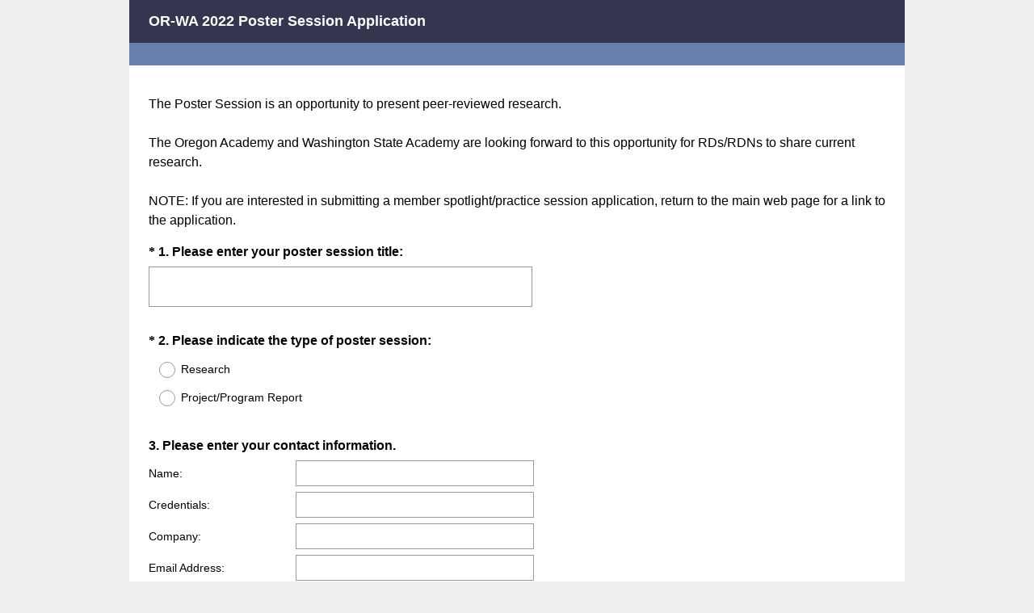

--- FILE ---
content_type: text/html; charset=UTF-8
request_url: https://www.surveymonkey.com/r/ORWA22POSTER
body_size: 7424
content:



<!DOCTYPE html>
<html lang="en">
  <head>
    <title>OR-WA 2022 Poster Session Application Survey</title>
    <meta charset="utf-8">
    
        <meta name="twitter:card" content="summary_large_image">
        <meta property="og:title" content="OR-WA 2022 Poster Session Application" />
        <meta property="og:image" content="https://www.surveymonkey.com/collect/images/default_custom_meta_image.jpg" />
        <meta property="og:description" content="Take this survey powered by surveymonkey.com. Create your own surveys for free." />
    
    <meta name="keywords" content="questionnaire, questionnaires, questionaire, questionaires, free online survey, free online surveys" />
    
        <meta name="description" content="Web survey powered by SurveyMonkey.com. Create your own online survey now with SurveyMonkey's expert certified FREE templates." />
    
    
        <link rel="image_src" href="https://prod.smassets.net/assets/responseweb/smlib.globaltemplates/17.13.0/assets/sm_logo_fb.png" />
    
    <meta name="viewport" content="width=device-width, initial-scale=1, user-scalable=yes" /><meta http-equiv="content-language" content="en" />
    
        
            <meta name="robots" content="noindex, follow" />
        
    

    
  
  <script src="https://prod.smassets.net/assets/responseweb/smlib.metrics-client-bundle-min.2c067a0e.js" 
    ></script>
    <script src="https://prod.smassets.net/assets/responseweb/smlib.metrics-product-analytics-bundle-min.af0569ce.js" 
     async="async" ></script>
    
  
  
  
  
  
  <script >
    (function() {
      function initializeTracker() {
        SM.MetricsTracker.initialize(
        // config_start
        {
          "user": {
            "id": 1,
            "isAuthenticated": false
          },
          "amplitudeToken": "beb247315464a13bc86a0940b8c9bf9f","country": null
        }
        // config_end
        );
      }

      if (window.SM && window.SM.MetricsTracker) {
        initializeTracker();
      } else {
        document.addEventListener('MetricsReady', initializeTracker);
      }
    }());
  </script>

    
    
    <link rel="dns-prefetch" href="//www.google-analytics.com" />
    <link rel="dns-prefetch" href="//fonts.gstatic.com" />
    <link rel="dns-prefetch" href="//bam-cell.nr-data.net" />
    <link rel="dns-prefetch" href="//cdn.signalfx.com" />
    <link rel="preconnect" href="//www.google-analytics.com" />
    <link rel="preconnect" href="//fonts.gstatic.com" />
    <link rel="preconnect" href="//bam-cell.nr-data.net" />
    <link rel="preconnect" href="//cdn.signalfx.com" />
    <meta name="google-site-verification" content="T6bFSmsnquJ-zUSMV3Kku9K413VJ80KjprWnV_Bv5lw" />
    <!--[if lt IE 9]>
        <script src="https://prod.smassets.net/assets/responseweb/smlib.ui-html5-bundle-min.bbd1e809.js" 
    ></script>
    <![endif]-->
    
    <!--[if (gt IE 8)|(!IE)]><!-->
    
      <link rel="dns-prefetch" href="//fonts.googleapis.com" />
<link rel="preconnect" href="//fonts.googleapis.com" />
<link type="text/css" rel="stylesheet" href="https://fonts.googleapis.com/css?family=Roboto:300,400,700|Merriweather:300,400,700|Montserrat:400,700|Lato:300,400,700|Open+Sans:300,400,600,700|Droid+Serif:400,700" async />
<link type="text/css" rel="stylesheet" href="https://fonts.googleapis.com/earlyaccess/notosanstc.css" async />
<link type="text/css" rel="stylesheet" href="https://fonts.googleapis.com/earlyaccess/notosansjp.css" async />
<link type="text/css" rel="stylesheet" href="https://fonts.googleapis.com/earlyaccess/notosanskr.css" async />
    

    <!--<![endif]-->
    
    
        
          
            <link type="text/css" rel="stylesheet" href="https://prod.smassets.net/assets/responseweb/responseweb-base-bundle-min.1fb3cc35.css" 
     async="true"  />
          
          <link type="text/css" rel="stylesheet" href="https://prod.smassets.net/assets/responseweb/smlib.surveytemplates-survey_page-bundle-min.c76da637.css" 
     async="true"  />
          
            <link id="themeCssLink" rel="stylesheet" href="https://secure.surveymonkey.com/r/themes/4.36.4_887423_no-palette_F7F33FB9-6315-4724-860C-1780159B78A6.css" async />
          
          <link rel="stylesheet" href="https://cdn.smassets.net/assets/wds/4_20_2/wds-react/wds-react.min.css">
          <link type="text/css" rel="stylesheet" href="https://prod.smassets.net/assets/responseweb/responseweb-responsewebPkgs-bundle-min.614c8463.css" 
     async="true"  />
        
    
    
    
    
    
    
    <div data-sm-is-mobile></div>
<script id="versionChangedModal" type="text/html">
    <div id="versionChangedModalContainer" class="dialog dialog-b version-dialog">
        <div class="dialog-title-bar">
            <h5>
                <span class="smf-icon notranslate">!</span>
                 This survey was modified by its creator
            </h5>
            <div class="version-warning-text">
                For questions on the page you’re currently on, you’ll need to re-submit your answers. Your answers for previous pages are saved (you’ll see them when you click OK). Survey creators usually make changes only when it’s vital to the data, so thank you for your patience.
            </div>
        </div>
        <div class="dialog-btn-bar clearfix">
            <button class="wds-button wds-button--util dialog-close-btn wds-button--sm btn-txt-primary" id="OK-btn" href="#"> OK</button>
        </div>
    </div>
</script>
    <script type="text/html" id="dialog-title-bar-template">
    <div class="dialog-title-bar">
        <h5><%title%></h5>
    </div>
</script>
<script type="text/html" id="dialog-close-btn-template">
    <a class="dialog-close-btn cbmain" href="#" data-icon="D"></a>
</script>
<script type="text/html" id="dialog-close-btn-template-b">
    <a class="dialog-close-btn cb-dialog-b smf-icon" href="#">å</a>
</script>
<script type="text/html" id="dialog-overlay-template">
    <div class="dialog-overlay<%#isModal%> dialog-overlay-modal<%/isModal%>"></div>
</script>
<script type="text/html" id="dialog-container-template">
    <div class="dialog-container"></div>
</script>
    <link type="text/css" rel="stylesheet" href="https://prod.smassets.net/assets/responseweb/responseweb-version-bundle-min.db31b6fc.css" 
     async="true"  />
    
<link rel="shortcut icon" href="/favicon1.ico" />
    <script src="https://prod.smassets.net/assets/responseweb/responseweb-jquery-bundle-min.a17eeae3.js" 
    ></script>
    
        <script src="https://prod.smassets.net/assets/responseweb/responseweb-response-bundle-min.400dc3c7.js" 
    ></script>
    
    
    
    
    <script>
        document.domain = 'surveymonkey.com';
    </script>
    
    
    
        <script src="https://prod.smassets.net/assets/responseweb/smlib.surveytemplates-sm-react-bundle-min.a68d6acc.js" 
    ></script>
        <script src="https://prod.smassets.net/assets/responseweb/smlib.surveytemplates-sm-polyfill-bundle-min.ef0f0b28.js" 
    ></script>
        <script src="https://prod.smassets.net/assets/responseweb/responseweb-responsewebPkgs_hybrid-bundle-min.c5123b09.js" 
    ></script>
    
    <script src="https://prod.smassets.net/assets/responseweb/responseweb-ui_bundle-bundle-min.a165823c.js" 
    ></script>
    <script src="https://cdn.signalfx.com/o11y-gdi-rum/v0.19.3/splunk-otel-web.js" crossorigin="anonymous"></script>
    <script type="text/javascript">
      window.SplunkRum && window.SplunkRum.init({
          beaconUrl: 'https://rum-ingest.us1.signalfx.com/v1/rum',
          rumAuth: 'QJxCOMQAuo1Z38hup8cdCQ',
          app: 'responseweb',
          environment: 'prod',
          tracer: {
            sampler: new SplunkRum.SessionBasedSampler({
              ratio: 1
            })
          }
        });
    </script>

    
<link rel="canonical" href="https://www.surveymonkey.com/r/ORWA22POSTER" /></head>

  <!--[if lt IE 7 ]>
  <body id="patas" class="translate survey-body ie ie6">
  <![endif]-->
  <!--[if IE 7 ]>
  <body id="patas" class="translate survey-body ie ie7">
  <![endif]-->
  <!--[if IE 8 ]>
  <body id="patas" class="translate survey-body ie ie8">
  <![endif]-->
  <!--[if IE 9 ]>
  <body id="patas" class="translate survey-body ie ie9">
  <![endif]-->
  <!--[if gt IE 9]>
  <body id="patas" class="translate survey-body ie modern-browser">
  <![endif]-->
  <!--[if (gt IE 9)|(!IE)]><!-->
  <body id="patas" class="translate survey-body modern-browser">
  <!--<![endif]-->
        
    
    
    
    
        
    

    





<!-- Textured Paper, Seamless Paper Texture and Escheresque are from subtlepatterns.com. Made available under CC BY-SA 3.0 License: http://creativecommons.org/licenses/by-sa/3.0/legalcode. -->
<!-- You cannot remove or modify any notice of copyright, trademark or other proprietary right, or any other copyright management information or metadata from wherever it is embedded in the content. -->
<main class="v2theme">
    <article data-page-id="172531191" class="survey-page survey-page-white">

        <header class="survey-page-header">
            
                










    <div class="survey-title-container clearfix
                survey-title-align-left has-survey-title "
    >
        <div class="survey-title-table-wrapper
        ">
        
            <table role="presentation" class="survey-title-table table-reset">
                <tbody>
                    <tr>
                        
                        
                            <td class="survey-title-cell">
                                <h1 class="survey-title user-generated notranslate">
                                    <span class="title-text">
                                        
                                            OR-WA 2022 Poster Session Application
                                        
                                    </span>
                                </h1>
                            </td>
                        
                    </tr>
                </tbody>
            </table>
        

        
        </div>
    </div>










    <div class="page-title-container page-title-container-v2 clearfix">
        
            
            <div class="notranslate">
                <h2 class="page-title-wrapper clearfix
                
                ">
                    <span class="page-number">
                    
                    </span>

                    <span class="page-title user-generated">
                    
                    </span>
                </h2>
            </div>
        

        
    </div>


<span id="version-changed" style="visibility: hidden" version-changed=False></span>
            
        </header>
        <section class="survey-page-body
            ">
            

            <div
                id="new-commenting-sheet"
                data-survey-id="309495295"
                data-mentioned-comment-id='None'
                data-language-code='en'
                data-sm-comment-sheet
            >
            </div>

            
                <div class="h3 page-subtitle  user-generated notranslate"  role="heading" aria-level="3"><div>The Poster Session is an opportunity to present peer-reviewed research.<br><br>The Oregon Academy and Washington State Academy are looking forward to this opportunity for RDs/RDNs to share current research.<br><br>NOTE: If you are interested in submitting a member spotlight/practice session application, return to the main web page for a link to the application.</div>
                </div>
            

            <form name="surveyForm"
                  action=""
                  method="post"
                  enctype="multipart/form-data"
                  novalidate
                  data-survey-page-form
            >
                
	


                
                    <div class="questions clearfix">

    

        <div class="question-row clearfix 
                   " >

  
<div data-question-type="open_ended_single"
     data-rq-question-type="open_ended"
     class="question-container
    
        
        
    
    ">

    <div id="question-field-683572264"
        data-qnumber="1"
        data-qdispnumber="1"
        data-question-id="683572264"
        class=" question-open-ended-single qn question single question-required"
        
        
    >
        
        
            <h3 class="screenreader-only">Question Title</h3><div class=" question-fieldset question-legend"  >
                
                
                <h4 id="question-title-683572264" class=" question-title-container ">
                    <span class="required-asterisk notranslate">
                            *
                        </span>

                    
                        <span class="question-number notranslate">
                            1<span class="question-dot">.</span>
                        </span>
                    
                    
                <span class="user-generated notranslate
                ">
                Please enter your poster session title:</span>
                
                    
                </h4>
                <div class="question-body clearfix notranslate ">
                    
    

    
      <div
        id="open-ended-single_683572264"
        data-question-id=683572264
        data-response=""
        data-sm-open-single
        maxlength=20000
        data-ng="true"
        
          data-required="true"
        
        data-size="50"
        data-labeledby="question-title-683572264"
        >
      </div>
    

    

                </div>
            </div>
    </div>
</div></div><div class="question-row clearfix 
                   " ><div data-question-type="single_choice_vertical"
     data-rq-question-type="single_choice_vertical"
     class="question-container
    
        
        
    
    ">

    <div id="question-field-683572272"
        data-qnumber="2"
        data-qdispnumber="2"
        data-question-id="683572272"
        class=" question-single-choice-radio qn question vertical question-required"
        
        
    >
        
        
            <h3 class="screenreader-only">Question Title</h3><fieldset class=" question-fieldset" data-radio-button-group >
                <legend class="question-legend">
                    
                    
                    <h4 id="question-title-683572272" class="
                     question-title-container ">
                        <span class="required-asterisk notranslate">
                                *
                            </span>

                        
                            <span class="question-number notranslate">
                                2<span class="question-dot">.</span>
                            </span>
                        
                        
                <span class="user-generated notranslate
                ">
                Please indicate the type of poster session:</span>
                
                        
                    </h4>
                </legend>
                <div class="question-body clearfix notranslate ">
                    
    
    
        
            <div class=""
            >
        
        <div class="answer-option-cell" data-answer-id=4494985004>
            
    
    
    

    
        
        
        
        
        
    

    

    

    
    

    <div data-sm-radio-button class="radio-button-container " aria-labelledby="question-title-683572272">
        <input id="683572272_4494985004"
               aria-labelledby="683572272_4494985004_label"
               name="683572272"
               type="radio"
               role="radio"
               class="radio-button-input "
               value="4494985004"
               aria-checked="{}"
               
               
               
        />
        <label data-sm-radio-button-label
               
                   id="683572272_4494985004_label"
               
               class="answer-label radio-button-label no-touch touch-sensitive clearfix
                
                
                "
               for="683572272_4494985004">
            <span 
                    
                    class="radio-button-display "
                                                >
                    
            </span>

            
                <span class="radio-button-label-text question-body-font-theme user-generated ">
                    Research
                    
                </span>
            
        </label>
        
    </div>

        </div>
        
    
        
        <div class="answer-option-cell" data-answer-id=4494985005>
            
    
    
    

    
        
        
        
        
        
    

    

    

    
    

    <div data-sm-radio-button class="radio-button-container " aria-labelledby="question-title-683572272">
        <input id="683572272_4494985005"
               aria-labelledby="683572272_4494985005_label"
               name="683572272"
               type="radio"
               role="radio"
               class="radio-button-input "
               value="4494985005"
               aria-checked="{}"
               
               
               
        />
        <label data-sm-radio-button-label
               
                   id="683572272_4494985005_label"
               
               class="answer-label radio-button-label no-touch touch-sensitive clearfix
                
                
                "
               for="683572272_4494985005">
            <span 
                    
                    class="radio-button-display "
                                                >
                    
            </span>

            
                <span class="radio-button-label-text question-body-font-theme user-generated ">
                    Project/Program Report
                    
                </span>
            
        </label>
        
    </div>

        </div>
        
            </div>
        
    
    
    

    
    

    
    

    

                </div>
            </fieldset>
    </div>
</div></div><div class="question-row clearfix 
                   " >
    
    
        
    
        
    
        
    
        
    <div data-question-type="demographic_us"
     data-rq-question-type="contact"
     class="question-container
    
        
        
    
    ">

    <div id="question-field-683572265"
        data-qnumber="3"
        data-qdispnumber="3"
        data-question-id="683572265"
        class=" question-demographic question-demographic-us qn question us"
        
        
    >
        
        
            <h3 class="screenreader-only">Question Title</h3><div class="text-input-group question-fieldset question-legend"  >
                
                
                <h4 id="question-title-683572265" class=" question-title-container ">
                    <span class="required-asterisk notranslate">
                            *
                        </span>

                    
                        <span class="question-number notranslate">
                            3<span class="question-dot">.</span>
                        </span>
                    
                    
                <span class="user-generated notranslate
                ">
                Please enter your contact information.</span>
                
                    
                </h4>
                <div class="question-body clearfix notranslate ">
                    
    
        
        
        
        
        <div class="text-input-container clearfix">
            <label for="683572265_4494984973"
                   class="question-body-font-theme answer-label question-demographic-label user-generated "
                   
                       style="width:20%;"
                   
            >
                
                
                    
                        
                        Name:
                    
                
                
            </label><input  id="683572265_4494984973"
                        name="683572265_4494984973"
                        type="text"
                        class="text medium"
                    
                    
                        size="30"
                    
                    
                    
                    
                    data-sm-open-single
                    maxlength=20000
                /></div>
    
        
        
        
        
        <div class="text-input-container clearfix">
            <label for="683572265_4494984974"
                   class="question-body-font-theme answer-label question-demographic-label user-generated "
                   
                       style="width:20%;"
                   
            >
                
                
                    
                        
                        Credentials:
                    
                
                
            </label><input  id="683572265_4494984974"
                        name="683572265_4494984974"
                        type="text"
                        class="text medium"
                    
                    
                        size="30"
                    
                    
                    
                    
                    data-sm-open-single
                    maxlength=20000
                /></div>
    
        
        
        
        
        <div class="text-input-container clearfix">
            <label for="683572265_4494984975"
                   class="question-body-font-theme answer-label question-demographic-label user-generated "
                   
                       style="width:20%;"
                   
            >
                
                
                    
                        
                        Company:
                    
                
                
            </label><input  id="683572265_4494984975"
                        name="683572265_4494984975"
                        type="text"
                        class="text medium"
                    
                    
                        size="30"
                    
                    
                    
                    
                    data-sm-open-single
                    maxlength=20000
                /></div>
    
        
        
        
        
        <div class="text-input-container clearfix">
            <label for="683572265_4494984976"
                   class="question-body-font-theme answer-label question-demographic-label user-generated "
                   
                       style="width:20%;"
                   
            >
                
                
                    
                        
                        Email Address:
                    
                
                
            </label><input  id="683572265_4494984976"
                        name="683572265_4494984976"
                        type="email"
                        class="text medium"
                    
                    
                        size="30"
                    
                    
                    
                    
                    data-sm-open-single
                    maxlength=20000
                /></div>
    

                </div>
            </div>
    </div>
</div></div><div class="question-row clearfix 
                   " >
    
    
        
    
        
    
        
    
        
    
        
    
        
    <div data-question-type="demographic_us"
     data-rq-question-type="contact"
     class="question-container
    
        
        
    
    ">

    <div id="question-field-683572267"
        data-qnumber="4"
        data-qdispnumber="4"
        data-question-id="683572267"
        class=" question-demographic question-demographic-us qn question us"
        
        
    >
        
        
            <h3 class="screenreader-only">Question Title</h3><div class="text-input-group question-fieldset question-legend"  >
                
                
                <h4 id="question-title-683572267" class=" question-title-container ">
                    <span class="required-asterisk notranslate">
                            *
                        </span>

                    
                        <span class="question-number notranslate">
                            4<span class="question-dot">.</span>
                        </span>
                    
                    
                <span class="user-generated notranslate
                ">
                Presenting author information.  List information as you want it published.</span>
                
                    
                </h4>
                <div class="question-body clearfix notranslate ">
                    
    
        
        
        
        
        <div class="text-input-container clearfix">
            <label for="683572267_4494984981"
                   class="question-body-font-theme answer-label question-demographic-label user-generated "
                   
                       style="width:20%;"
                   
            >
                
                
                    
                        
                        Name:
                    
                
                
            </label><input  id="683572267_4494984981"
                        name="683572267_4494984981"
                        type="text"
                        class="text medium"
                    
                    
                        size="30"
                    
                    
                    
                    
                    data-sm-open-single
                    maxlength=20000
                /></div>
    
        
        
        
        
        <div class="text-input-container clearfix">
            <label for="683572267_4494984982"
                   class="question-body-font-theme answer-label question-demographic-label user-generated "
                   
                       style="width:20%;"
                   
            >
                
                
                    Employer/School
                
                
            </label><input  id="683572267_4494984982"
                        name="683572267_4494984982"
                        type="text"
                        class="text medium"
                    
                    
                        size="30"
                    
                    
                    
                    
                    data-sm-open-single
                    maxlength=20000
                /></div>
    
        
        
        
        
        <div class="text-input-container clearfix">
            <label for="683572267_4494984983"
                   class="question-body-font-theme answer-label question-demographic-label user-generated "
                   
                       style="width:20%;"
                   
            >
                
                
                    
                        
                        Position Title:
                    
                
                
            </label><input  id="683572267_4494984983"
                        name="683572267_4494984983"
                        type="text"
                        class="text medium"
                    
                    
                        size="30"
                    
                    
                    
                    
                    data-sm-open-single
                    maxlength=20000
                /></div>
    
        
        
        
        
        <div class="text-input-container clearfix">
            <label for="683572267_4494984984"
                   class="question-body-font-theme answer-label question-demographic-label user-generated "
                   
                       style="width:20%;"
                   
            >
                
                
                    
                        
                        Academy Number:
                    
                
                
            </label><input  id="683572267_4494984984"
                        name="683572267_4494984984"
                        type="text"
                        class="text medium"
                    
                    
                        size="30"
                    
                    
                    
                    
                    data-sm-open-single
                    maxlength=20000
                /></div>
    
        
        
        
        
        <div class="text-input-container clearfix">
            <label for="683572267_4494984985"
                   class="question-body-font-theme answer-label question-demographic-label user-generated "
                   
                       style="width:20%;"
                   
            >
                
                
                    
                        
                        Credentials:
                    
                
                
            </label><input  id="683572267_4494984985"
                        name="683572267_4494984985"
                        type="text"
                        class="text medium"
                    
                    
                        size="15"
                    
                    
                    
                    
                    data-sm-open-single
                    maxlength=20000
                /></div>
    
        
        
        
        
        <div class="text-input-container clearfix">
            <label for="683572267_4494984986"
                   class="question-body-font-theme answer-label question-demographic-label user-generated "
                   
                       style="width:20%;"
                   
            >
                
                
                    
                        
                        Email Address:
                    
                
                
            </label><input  id="683572267_4494984986"
                        name="683572267_4494984986"
                        type="email"
                        class="text medium"
                    
                    
                        size="30"
                    
                    
                    
                    
                    data-sm-open-single
                    maxlength=20000
                /></div>
    

                </div>
            </div>
    </div>
</div></div><div class="question-row clearfix 
                   " ><div data-question-type="single_choice_vertical"
     data-rq-question-type="single_choice_vertical"
     class="question-container
    
        
        
    
    ">

    <div id="question-field-683572266"
        data-qnumber="5"
        data-qdispnumber="5"
        data-question-id="683572266"
        class=" question-single-choice-radio qn question vertical question-required"
        
        
    >
        
        
            <h3 class="screenreader-only">Question Title</h3><fieldset class=" question-fieldset" data-radio-button-group >
                <legend class="question-legend">
                    
                    
                    <h4 id="question-title-683572266" class="
                     question-title-container ">
                        <span class="required-asterisk notranslate">
                                *
                            </span>

                        
                            <span class="question-number notranslate">
                                5<span class="question-dot">.</span>
                            </span>
                        
                        
                <span class="user-generated notranslate
                ">
                Please indicate which state the presenting author is a a member of.</span>
                
                        
                    </h4>
                </legend>
                <div class="question-body clearfix notranslate ">
                    
    
    
        
            <div class=""
            >
        
        <div class="answer-option-cell" data-answer-id=4494984979>
            
    
    
    

    
        
        
        
        
        
    

    

    

    
    

    <div data-sm-radio-button class="radio-button-container " aria-labelledby="question-title-683572266">
        <input id="683572266_4494984979"
               aria-labelledby="683572266_4494984979_label"
               name="683572266"
               type="radio"
               role="radio"
               class="radio-button-input "
               value="4494984979"
               aria-checked="{}"
               
               
               
        />
        <label data-sm-radio-button-label
               
                   id="683572266_4494984979_label"
               
               class="answer-label radio-button-label no-touch touch-sensitive clearfix
                
                
                "
               for="683572266_4494984979">
            <span 
                    
                    class="radio-button-display "
                                                >
                    
            </span>

            
                <span class="radio-button-label-text question-body-font-theme user-generated ">
                    Oregon
                    
                </span>
            
        </label>
        
    </div>

        </div>
        
    
        
        <div class="answer-option-cell" data-answer-id=4494984980>
            
    
    
    

    
        
        
        
        
        
    

    

    

    
    

    <div data-sm-radio-button class="radio-button-container " aria-labelledby="question-title-683572266">
        <input id="683572266_4494984980"
               aria-labelledby="683572266_4494984980_label"
               name="683572266"
               type="radio"
               role="radio"
               class="radio-button-input "
               value="4494984980"
               aria-checked="{}"
               
               
               
        />
        <label data-sm-radio-button-label
               
                   id="683572266_4494984980_label"
               
               class="answer-label radio-button-label no-touch touch-sensitive clearfix
                
                
                "
               for="683572266_4494984980">
            <span 
                    
                    class="radio-button-display "
                                                >
                    
            </span>

            
                <span class="radio-button-label-text question-body-font-theme user-generated ">
                    Washington State
                    
                </span>
            
        </label>
        
    </div>

        </div>
        
            </div>
        
    
    
    

    
    

    
    
        
        
        <div class="other-answer-container" data-answer-id=683572266_4494984978>
            <label class="question-body-font-theme answer-label other-answer-label comment-label user-generated"
                   for="683572266_other">
                Other (please specify)
            </label>
            
    
    
        <input id="683572266_other"
               name="683572266_other"
               type="text"
               class="text other-answer-text"
               maxlength=20000
               
               size="50"
               
               
               data-other-text />
    
    

        </div>
    

    

                </div>
            </fieldset>
    </div>
</div></div><div class="question-row clearfix 
                   " ><div data-question-type="open_ended_essay"
     data-rq-question-type="open_ended"
     class="question-container
    
        
        
    
    ">

    <div id="question-field-683572268"
        data-qnumber="6"
        data-qdispnumber="6"
        data-question-id="683572268"
        class=" question-essay qn question essay question-required"
        
            style="width:100%;
            
            
            
            "
        
        
    >
        
        
            <h3 class="screenreader-only">Question Title</h3><div class=" question-fieldset question-legend"  >
                
                
                <h4 id="question-title-683572268" class=" question-title-container ">
                    <span class="required-asterisk notranslate">
                            *
                        </span>

                    
                        <span class="question-number notranslate">
                            6<span class="question-dot">.</span>
                        </span>
                    
                    
                <span class="user-generated notranslate
                ">
                Learning Outcome. List only one learning outcome for the abstract.  The outcome should state, in measurable terms using a behavioral verb, what the participant will be able to do or say after listening to or reading the abstract presentation.</span>
                
                    
                </h4>
                <div class="question-body clearfix notranslate ">
                    
    <div class="textarea-container">
        <textarea aria-labelledby="question-title-683572268"
                  id="683572268"
                  
                    aria-required="true"
                  
                  name="683572268"
                  class="textarea"
                  spellcheck="true"
                  rows="3"
                  cols="100"
                  data-sm-textarea
                  maxlength=20000
        ></textarea>
        
    </div>

                </div>
            </div>
    </div>
</div></div><div class="question-row clearfix 
                   " ><div data-question-type="open_ended_essay"
     data-rq-question-type="open_ended"
     class="question-container
    
        
        
    
    ">

    <div id="question-field-683572269"
        data-qnumber="7"
        data-qdispnumber="7"
        data-question-id="683572269"
        class=" question-essay qn question essay question-required"
        
            style="width:100%;
            
            
            
            "
        
        
    >
        
        
            <h3 class="screenreader-only">Question Title</h3><div class=" question-fieldset question-legend"  >
                
                
                <h4 id="question-title-683572269" class=" question-title-container ">
                    <span class="required-asterisk notranslate">
                            *
                        </span>

                    
                        <span class="question-number notranslate">
                            7<span class="question-dot">.</span>
                        </span>
                    
                    
                <span class="user-generated notranslate
                ">
                Description. (250 word maximum)</span>
                
                    
                </h4>
                <div class="question-body clearfix notranslate ">
                    
    <div class="textarea-container">
        <textarea aria-labelledby="question-title-683572269"
                  id="683572269"
                  
                    aria-required="true"
                  
                  name="683572269"
                  class="textarea"
                  spellcheck="true"
                  rows="3"
                  cols="100"
                  data-sm-textarea
                  maxlength=20000
        ></textarea>
        
    </div>

                </div>
            </div>
    </div>
</div></div><div class="question-row clearfix 
                   " ><div data-question-type="open_ended_essay"
     data-rq-question-type="open_ended"
     class="question-container
    
        
        
    
    ">

    <div id="question-field-683572270"
        data-qnumber="8"
        data-qdispnumber="8"
        data-question-id="683572270"
        class=" question-essay qn question essay question-required"
        
            style="width:100%;
            
            
            
            "
        
        
    >
        
        
            <h3 class="screenreader-only">Question Title</h3><div class=" question-fieldset question-legend"  >
                
                
                <h4 id="question-title-683572270" class=" question-title-container ">
                    <span class="required-asterisk notranslate">
                            *
                        </span>

                    
                        <span class="question-number notranslate">
                            8<span class="question-dot">.</span>
                        </span>
                    
                    
                <span class="user-generated notranslate
                ">
                Funding Disclosure. Please list, if applicable, state funding source (corporate, private, grant, etc.).If there is no outside funding list “none” or other appropriate wording, such as “self-funded.”</span>
                
                    
                </h4>
                <div class="question-body clearfix notranslate ">
                    
    <div class="textarea-container">
        <textarea aria-labelledby="question-title-683572270"
                  id="683572270"
                  
                    aria-required="true"
                  
                  name="683572270"
                  class="textarea"
                  spellcheck="true"
                  rows="3"
                  cols="100"
                  data-sm-textarea
                  maxlength=20000
        ></textarea>
        
    </div>

                </div>
            </div>
    </div>
</div></div><div class="question-row clearfix 
                   " ><div data-question-type="open_ended_numerical"
     data-rq-question-type="open_ended"
     class="question-container
    
        
        
    
    ">

    <div id="question-field-683572271"
        data-qnumber="9"
        data-qdispnumber="9"
        data-question-id="683572271"
        class=" question-numerical qn question numerical"
        
        
    >
        
        
            <h3 class="screenreader-only">Question Title</h3><div class="text-input-group question-fieldset question-legend"  >
                
                
                <h4 id="question-title-683572271" class=" question-title-container ">
                    <span class="required-asterisk notranslate">
                            *
                        </span>

                    
                        <span class="question-number notranslate">
                            9<span class="question-dot">.</span>
                        </span>
                    
                    
                <span class="user-generated notranslate
                ">
                Competencies.  (Link to CDR competency info <a href="https://admin.cdrnet.org/vault/2459/web/files/FINAL-CDR_Competency.pdf" rel="nofollow" target="_blank">here</a>).</span>
                
                    
                </h4>
                <div class="question-body clearfix notranslate ">
                    
    
        
        
        
        
        <div class="text-input-container clearfix">
            <label class="question-body-font-theme answer-label user-generated "
                   for="683572271_4494985000"
                   
                       style="width:20%;"
                   
            >
                Competency&nbsp;#1
            </label><input id="683572271_4494985000"
                   name="683572271_4494985000"
                   type="tel"
                   class="text"
                   maxlength=20000
                   
                   size="50"
                   
                   data-sm-open-single
            />
        </div>
    
        
        
        
        
        <div class="text-input-container clearfix">
            <label class="question-body-font-theme answer-label user-generated "
                   for="683572271_4494985001"
                   
                       style="width:20%;"
                   
            >
                Competency&nbsp;#2
            </label><input id="683572271_4494985001"
                   name="683572271_4494985001"
                   type="tel"
                   class="text"
                   maxlength=20000
                   
                   size="50"
                   
                   data-sm-open-single
            />
        </div>
    
        
        
        
        
        <div class="text-input-container clearfix">
            <label class="question-body-font-theme answer-label user-generated "
                   for="683572271_4494985002"
                   
                       style="width:20%;"
                   
            >
                Competency #3
            </label><input id="683572271_4494985002"
                   name="683572271_4494985002"
                   type="tel"
                   class="text"
                   maxlength=20000
                   
                   size="50"
                   
                   data-sm-open-single
            />
        </div>
    

                </div>
            </div>
    </div>
</div></div><div class="question-row clearfix 
                   " ><div data-question-type="open_ended_essay"
     data-rq-question-type="open_ended"
     class="question-container
    
        
        
    
    ">

    <div id="question-field-683572273"
        data-qnumber="10"
        data-qdispnumber="10"
        data-question-id="683572273"
        class=" question-essay qn question essay"
        
        
    >
        
        
            <h3 class="screenreader-only">Question Title</h3><div class=" question-fieldset question-legend"  >
                
                
                <h4 id="question-title-683572273" class=" question-title-container ">
                    <span class="required-asterisk notranslate">
                            *
                        </span>

                    
                        <span class="question-number notranslate">
                            10<span class="question-dot">.</span>
                        </span>
                    
                    
                <span class="user-generated notranslate
                ">
                In this box, please enter the complete competency numbers - we know there is a problem in question 9.</span>
                
                    
                </h4>
                <div class="question-body clearfix notranslate ">
                    
    <div class="textarea-container">
        <textarea aria-labelledby="question-title-683572273"
                  id="683572273"
                  
                  name="683572273"
                  class="textarea"
                  spellcheck="true"
                  rows="3"
                  cols="50"
                  data-sm-textarea
                  maxlength=20000
        ></textarea>
        
    </div>

                </div>
            </div>
    </div>
</div></div>

    
    

</div>
                

                

                <div class="survey-submit-actions center-text clearfix">
                    
                    
                        <button type="submit" data-submit-page-button class="btn small done-button survey-page-button user-generated notranslate">
                            
                            Done
                            
                        </button>
                    
                    
                </div>
                
	
	
	    <input type="hidden" id="survey_data" name="survey_data" value="[base64]" />
        <input type="hidden" data-response-quality id="response_quality_data" name="response_quality_data" value="{}" />
	    <input type="hidden" id="is_previous" name="is_previous" value="false" />
	    
	
	
	
	
    
        <input type="hidden" id="disable_survey_buttons_on_submit" name="disable_survey_buttons_on_submit" value=""/>
    


                <input type="hidden" id="visible-question-ids" name="visible_question_ids" value="" />
            </form>
        </section>
        
        
            <footer class="survey-footer bottom ">
                
                    




    
        
    

                
                
                
            </footer>
        
        
    </article
</main>
<div class="privacy-policy-icon-super-container">
    
        
    
        
            
    
        
    
    <div class="survey-footer-privacy-link-icon-container">
        <a target="_blank" class="survey-footer-link survey-footer-privacy-link"
           href="https://www.surveymonkey.com/mp/legal/privacy/?ut_source=survey_pp&white_label=1">
            <span class="smf-icon">(</span>
        </a>
        <span class="privacy-policy-tooltip">Privacy & Cookie Notice</span>
    </div>

        
    

    
</div>

<div class="survey-under-footer-ie-buffer"></div>
<script type="text/html" id="a11y-kb-shortcuts">
    <div id="a11y-kb-shortcuts-container" class="dialog dialog-b a11y--dialog">
        <section class="kb-shortcuts--container">
            <h1>Keyboard Shortcuts</h1>
            <table>
                <tbody>
                    <tr>
                        <th>Date Picker</th>
                        <th></th>
                    </tr>
                    <tr>
                        <td class="kb-command">
                            <span>&lt;Esc&gt;</span> :
                        </td>
                        <td>Open/Close date picker</td>
                    </tr>
                    <tr>
                        <td class="kb-command">
                            <span>&lt;Left&gt; or &lt;Right&gt;</span> :
                        </td>
                        <td>Move date back or forward by one day</td>
                    </tr>
                    <tr>
                        <td class="kb-command">
                            <span>&lt;Up&gt; or &lt;Down&gt;</span> :
                        </td>
                        <td>Move date back or forward by one week</td>
                    </tr>
                    <tr>
                        <td class="kb-command">
                            <span>&lt;Shift&gt;</span>
                            <span>+</span>
                            <span>&lt;Up&gt;</span> :
                        </td>
                        <td>Move date back by one month</td>
                    </tr>
                    <tr>
                        <td class="kb-command">
                            <span>&lt;Shift&gt;</span>
                            <span>+</span>
                            <span>&lt;Down&gt;</span> :
                        </td>
                        <td>Move date forward by one month</td>
                    </tr>
                    <tr>
                        <td class="kb-command">
                            <span>&lt;Ctrl&gt;</span>
                            <span>+</span>
                            <span>&lt;Shift&gt;</span>
                            <span>+</span>
                            <span>&lt;Up&gt;</span> :
                        </td>
                        <td>Move date back by one year</td>
                    </tr>
                    <tr>
                        <td class="kb-command">
                            <span>&lt;Ctrl&gt;</span>
                            <span>+</span>
                            <span>&lt;Shift&gt;</span>
                            <span>+</span>
                            <span>&lt;Down&gt;</span> :
                        </td>
                        <td>Move date forward by one year</td>
                    </tr>
                </tbody>
            </table>
        </section>
    </div>
</script>
<script type="text/html" id="dialog-title-bar-template">
    <div class="dialog-title-bar">
        <h5><%title%></h5>
    </div>
</script>
<script type="text/html" id="dialog-close-btn-template">
    <a class="dialog-close-btn cbmain" href="#" data-icon="D"></a>
</script>
<script type="text/html" id="dialog-close-btn-template-b">
    <a class="dialog-close-btn cb-dialog-b smf-icon" href="#">å</a>
</script>
<script type="text/html" id="dialog-overlay-template">
    <div class="dialog-overlay<%#isModal%> dialog-overlay-modal<%/isModal%>"></div>
</script>
<script type="text/html" id="dialog-container-template">
    <div class="dialog-container"></div>
</script>

        
          <p id='hcmtest' class='screen-reader-text high-contrast-test'>T</p>
        
        
        <noscript><style type="text/css" media="all">form {display:none;} </style><div style="text-align:center;">Javascript is required for this site to function, please enable.</div></noscript>
  </body>
</html>

--- FILE ---
content_type: text/css; charset=UTF-8
request_url: https://secure.surveymonkey.com/r/themes/4.36.4_887423_no-palette_F7F33FB9-6315-4724-860C-1780159B78A6.css
body_size: 1187
content:
.survey-page .question-pre-set-icon{color:#fff;font-size:12px}.report-problem-container{background-color:#fff}.survey-page .question-preset-theme{font-size:12px;font-style:normal;font-weight:700;outline:0;text-decoration:none}.survey-page .question-validation-icon{background-color:#c00;color:#fff;font-size:12px}.survey-page .survey-rtl-inline{display:inline-block}.survey-page{background-color:#fff;font-family:Arial}.survey-page .survey-page-header .survey-title-container{background-color:#35354f}.survey-page .survey-title,.survey-page .page-title-wrapper{background-color:initial !important}.survey-page .survey-page-header .page-title-container{background-color:#677fad}.survey-page .question-matrix-row-even td,.survey-page .question-matrix-row-even .matrix-row-label-cell{background-color:#efefee}.survey-page .checkbox-button-label.no-touch:hover,.survey-page .checkbox-button-label.touch-sensitive.touchdown,.survey-page .radio-button-label.no-touch:hover,.survey-page .radio-button-label.touch-sensitive.touchdown{background-color:#efefee;border-left-color:#35354f}.quiz-result__right .radio-button-label .radio-button-label-text,.quiz-result__right .checkbox-button-label .checkbox-button-label-text{margin-right:35px}.survey-align__right{direction:rtl;text-align:start}.survey-page .slider-wrapper{background-color:#efefee}.survey-page .question-body-emoji{text-decoration:none !important;font-style:normal !important;font-weight:normal !important}.nps-radio-button-container:hover,.nps-radio-button-container.touch-sensitive.touchdown{background-color:#efefee !important;border-left-color:#35354f}.nps-radio-button-container .radio-button-input{cursor:pointer}.survey-align__right .question-matrix-table.reflow .radio-row-text,.survey-align__right .question-matrix-table.reflow .checkbox-row-text,.survey-align__right .question-matrix-table.reflow .smusr_radio-row-text,.survey-align__right .question-matrix-table.reflow .smusr_checkbox-row-text{display:none}.survey-page [data-preset-question] .checkbox-button-label.no-touch:hover,.survey-page [data-preset-question] .checkbox-button-label.touch-sensitive.touchdown,.survey-page [data-preset-question] .radio-button-label.no-touch:hover,.survey-page [data-preset-question] .radio-button-label.touch-sensitive.touchdown{background-color:#35354f;border-left-color:#35354f}.question-ranking-rank-hover{background-color:#efefee}.radio-button-label.focus .radio-button-display,.checkbox-button-label.focus .checkbox-button-display{outline-color:#000}.modern-browser .radio-button-label.focus .radio-button-display,.modern-browser .checkbox-button-label.focus .checkbox-button-display{border-color:#35354f;box-shadow:0 0 4px #35354f}.survey-page .progress-bar-container{border-spacing:0;width:60%}.survey-page .progress-bar-section{background-color:#fff;color:#000;font-size:12px}.survey-page .progress-bar-indicator-wrapper{border-color:#ccc;border-width:1px}.survey-page .progress-bar-indicator{background-color:#770e07}.survey-page .question-body select{font-size:14px}.v2theme .survey-align__right .checkbox-button-label-text,.v2theme .survey-align__right .radio-button-label-text{margin-right:35px}.v2theme .survey-align__right .image-choice-label-text{float;left}.v2theme .survey-align__right .question-emoji-rating-table.reflow .emoji-label-text{margin-right:30px}.payment-header{background-color:#35354f;color:#fff}.survey-page .question-body .slider-wrapper .slider-labels{font-size:14px !important;font-weight:bold}.survey-page .required-asterisk{color:#000;font-weight:700}.survey-page .question-title-container-rtl{color:#000;font-size:16px;font-style:normal;font-weight:700;text-decoration:none;font-weight:700}.survey-body{background-color:#efefef}.survey-page .page-subtitle{color:#000;font-size:16px;font-style:normal;font-weight:300;text-decoration:none}.survey-page .page-title-wrapper{background-color:#677fad;color:#fff;font-size:18px;font-style:normal;font-weight:300;text-decoration:none}.survey-page .question-body,.survey-page .question-body-font-theme{color:#000;font-size:14px;font-style:normal;font-weight:300;text-decoration:none}.survey-page .question-title-container{color:#000;font-size:16px;font-style:normal;font-weight:700;text-decoration:none}.survey-page .question-validation-theme{color:#c00;font-size:12px;font-style:normal;font-weight:700;text-decoration:none}.survey-page .survey-page-body{background-color:#fff;font-family:Arial}.survey-page .survey-page-button.done-button{background-color:#35354f;color:#fff}.survey-page .survey-page-button.next-button{background-color:#35354f;color:#fff}.survey-page .survey-page-button.prev-button{background-color:#35354f;color:#fff}.survey-page .survey-title{background-color:#35354f;color:#fff;font-size:18px;font-style:normal;font-weight:700;text-decoration:none}.top-logo-section{background-color:#fff}.survey-page .survey-intro-text-container{color:#000;font-size:16px;font-style:normal;font-weight:700;text-decoration:none}.survey-page .survey-intro-text-container-inner{color:#000;font-size:16px;font-style:normal;font-weight:700;text-decoration:none}@media only screen and (max-width:480px){.modern-browser .survey-page .question-matrix-table.reflow .question-matrix-row-odd td,.modern-browser .survey-page .question-matrix-table.reflow .menu-matrix-select-cell td{background-color:#efefee}.modern-browser .survey-page .question-matrix-table.reflow .other-answer-container{padding:0}.modern-browser .survey-page .question-matrix-table.reflow .other-answer-label{background-color:#efefee;padding:5px;margin:0}.modern-browser .question-matrix-table.reflow .radio-button-display,.modern-browser .question-matrix-table.reflow .checkbox-button-display{margin:0;float:left}.survey-align__right .question-matrix-table.reflow .radio-button-display,.survey-align__right .question-matrix-table.reflow .checkbox-button-display{margin:0;float:right}.modern-browser .survey-align__right .question-matrix-table.reflow .checkbox-button-label-text,.modern-browser .survey-align__right .question-matrix-table.reflow .radio-button-label-text{display:block;left:auto;top:auto}.modern-browser .survey-page .question-emoji-rating-table.reflow .emoji-rating{padding:0 15px 0 15px}.modern-browser .survey-page .question-emoji-rating-table.reflow .emoji-color{left:auto;right:auto}.modern-browser .survey-page .question-emoji-rating-table.reflow .emoji-border{left:auto;right:auto}.modern-browser .survey-page .question-emoji-rating-table.reflow .emoji-label-text{display:inline;position:absolute;top:10px;left:50px}.modern-browser .survey-page .survey-align__right .question-emoji-rating-table.reflow .emoji-label-text{display:inline;position:absolute;top:10px;right:30px}.modern-browser .survey-page .question-emoji-rating-table.reflow .radio-button-label{padding:8px 8px 8px 15px}.modern-browser .survey-page .question-emoji-rating-table.reflow .radio-button-label-text{text-align:left;margin:0 0 0 35px}}.quiz-results .quiz-score-header,.quiz-results .quiz-custom-results-banner,.quiz-results .quiz-score-points,.quiz-results .quiz-question-score,.quiz-results .quiz-question-feedback,.quiz-results .quiz-question-skipped{color:#000;font-weight:700;font-family:;text-decoration:none}.quiz-custom-results-banner .text-banner{font-family:Arial}.quiz-results hr{border-color:#000}.quiz-results .question-body,.quiz-results .question-body-font-theme,.quiz-results .question-number,.quiz-results .question-title-container,.quiz-results .required-asterisk,.quiz-results .quiz-result-page-number{color:#000;font-weight:300;font-family:;text-decoration:none}.quiz-checked-icon{background-color:#000 !important;border-color:#000 !important}.quiz-results{background-color:#fff}html.auto-scroll .new-button{background-color:#35354f;color:#fff;font-family:Arial}.sm-progressbar{background-color:#770e07}.sm-progressbar .sm-progress-container .sm-progress{color:#fff;font-size:12px}.sm-progressbar .sm-progress-container .bar{background-color:rgba(255,255,255,None)}.sm-progressbar .sm-progress-container .bar div{background-color:#fff}